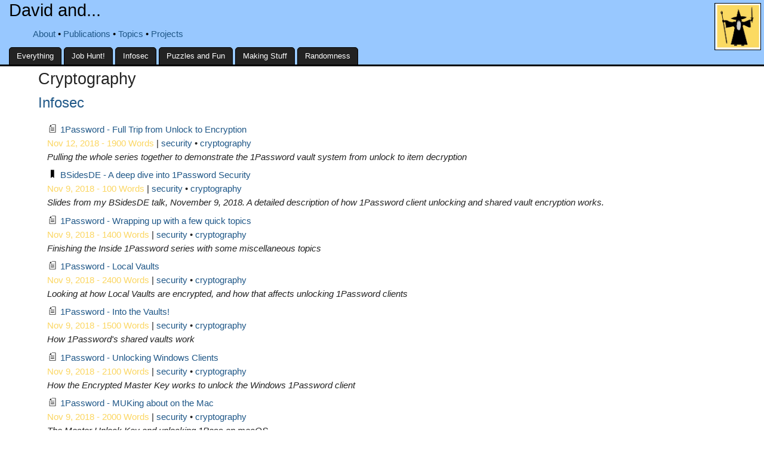

--- FILE ---
content_type: text/html; charset=utf-8
request_url: https://darthnull.org/tags/cryptography/
body_size: 5094
content:
<!DOCTYPE html>
<html lang="en-us">
  <head>
    <meta charset="utf-8">
    <meta name="viewport" content="width=device-width, initial-scale=1">
    <title>Cryptography | Darth Null</title>
    <link rel="stylesheet" href="/css/style.css" />
    <link rel="stylesheet" href="/css/new-style.css" />    
    <link rel="stylesheet" href="/css/fonts.css" />
    <link rel="canonical" href="https://darthnull.org/tags/cryptography/">

    <meta property="og:url" content="https://darthnull.org/tags/cryptography/">
  <meta property="og:site_name" content="Darth Null">
  <meta property="og:title" content="Cryptography">
  <meta property="og:locale" content="en_us">
  <meta property="og:type" content="website">


    <meta property="og:image" content="https://darthnull.org/">


<link rel="alternate" type="application/rss+xml" href="https://darthnull.org/tags/cryptography/index.xml" title="Darth Null">


    
  </head>

  <body>

  <div id="page-header">

    <div id="desktop-header">
      <img id="desktop-header-avatar" alt="@DarthNull avatar" src="/media/GandalfIcon2.jpg"/>
      <nav id="dev-menu">
        <ul>
          
        </ul>
      </nav>
      
        <div id="desktop-header-sitename">David and... </div>
        <div id="desktop-header-slogan"></div>
      

      <nav id="main-menu">
        <ul class="dotted-list">
          
            <li><a href="/about/" title="About me, the site, and its content">About</a>
</li>
          
            <li><a href="/publications/" title="Presentations, Papers, other data">Publications</a>
</li>
          
            <li><a href="/topics/" title="General topics and post types">Topics</a>
</li>
          
            <li><a href="/projects/" title="Longer-term special projects and interests">Projects</a>
</li>
           
        </ul>
      </nav>

      <nav id="tab-menu">
        
        
        
        <ul>
          

            
            
              
            

            
            

            <li><a  href="/">Everything</a></li>

          

            
            

            
            

            <li><a  href="/job-hunt/">Job Hunt!</a></li>

          

            
            
              
            

            
            

            <li><a  href="/security/">Infosec</a></li>

          

            
            
              
            

            
            

            <li><a  href="/fun/">Puzzles and Fun</a></li>

          

            
            
              
            

            
            

            <li><a  href="/building/">Making Stuff</a></li>

          

            
            
              
            

            
            

            <li><a  href="/misc/">Randomness</a></li>

          
        </ul>
      </nav>  

    </div>

    <div id="mobile-header">
      <a href="#" onclick="var e = document.getElementById('mobile-menu'); if (e.style.display == 'inline') { e.style.display = 'none'; } else { e.style.display = 'inline';} return false;"><img src="/img/hamburger.png" alt="menu button" id="mobile-hamburger"/></a>
      
        <div id="mobile-header-sitename">David and...</div>
      
      
        <div id="mobile-header-desc"></div>
        <div id="mobile-header-slogan"></div>
      
      <img id="mobile-header-avatar" alt="@DarthNull avatar" src="/media/GandalfIcon2.jpg"/>
    </div>

    <div id="mobile-menu" class="hidden">
      <div id="mobile-menu-sitename">DarthNull.org</div>
      <ul class="dotted-list">
        
          <li><a href="/about/" title="About me, the site, and its content">About</a>
</li>
        
          <li><a href="/publications/" title="Presentations, Papers, other data">Publications</a>
</li>
        
          <li><a href="/topics/" title="General topics and post types">Topics</a>
</li>
        
          <li><a href="/projects/" title="Longer-term special projects and interests">Projects</a>
</li>
         
      </ul>


    <div id="mobile-menu-tabs">Site Sections:</div>
      
      <ul class="dotted-list">
        

          
          
            
          

          
          

          <li><a  href="/">Everything</a></li>

        

          
          

          
          

          <li><a  href="/job-hunt/">Job Hunt!</a></li>

        

          
          
            
          

          
          

          <li><a  href="/security/">Infosec</a></li>

        

          
          
            
          

          
          

          <li><a  href="/fun/">Puzzles and Fun</a></li>

        

          
          
            
          

          
          

          <li><a  href="/building/">Making Stuff</a></li>

        

          
          
            
          

          
          

          <li><a  href="/misc/">Randomness</a></li>

        
      </ul>
    </div> 
</div>


      <article>
        <header>
          <h1 class="entry-title">
            Cryptography
          </h1>
        </header>




  
  
    
  
    

        
      

      
        <div class="title"><a id="security">Infosec</a></div>

        <ul class="simple-post-list">
          
            <li>

              <a href="https://darthnull.org//types/post"><img alt="post type icon" src="/img/post.png" class="type-icon"/></a>&nbsp;<a href="https://darthnull.org/1pass-roundtrip/">1Password - Full Trip from Unlock to Encryption</a>
                  <br/><span class="article-summary-meta">  Nov 12, 2018 - 1900 Words </span> |     <div class="taglist">
    	<ul class="dotted-list">
    	
     		<li><a href="https://darthnull.org//tags/security">security</a></li>
        
     		<li><a href="https://darthnull.org//tags/cryptography">cryptography</a></li>
         
     	</ul>
    </div>
<div class="article-summary-descr" style="padding-top: 0">Pulling the whole series together to demonstrate the 1Password vault system from unlock to item decryption</div>

            </li>
          
            <li>

              <a href="https://darthnull.org//types/reference"><img alt="post type icon" src="/img/reference.png" class="type-icon"/></a>&nbsp;<a href="https://darthnull.org/1pass-bsidesde/">BSidesDE - A deep dive into 1Password Security</a>
                  <br/><span class="article-summary-meta">  Nov 9, 2018 - 100 Words </span> |     <div class="taglist">
    	<ul class="dotted-list">
    	
     		<li><a href="https://darthnull.org//tags/security">security</a></li>
        
     		<li><a href="https://darthnull.org//tags/cryptography">cryptography</a></li>
         
     	</ul>
    </div>
<div class="article-summary-descr" style="padding-top: 0">Slides from my BSidesDE talk, November 9, 2018. A detailed description of how 1Password client unlocking and shared vault encryption works.</div>

            </li>
          
            <li>

              <a href="https://darthnull.org//types/post"><img alt="post type icon" src="/img/post.png" class="type-icon"/></a>&nbsp;<a href="https://darthnull.org/1pass-misc/">1Password - Wrapping up with a few quick topics</a>
                  <br/><span class="article-summary-meta">  Nov 9, 2018 - 1400 Words </span> |     <div class="taglist">
    	<ul class="dotted-list">
    	
     		<li><a href="https://darthnull.org//tags/security">security</a></li>
        
     		<li><a href="https://darthnull.org//tags/cryptography">cryptography</a></li>
         
     	</ul>
    </div>
<div class="article-summary-descr" style="padding-top: 0">Finishing the Inside 1Password series with some miscellaneous topics</div>

            </li>
          
            <li>

              <a href="https://darthnull.org//types/post"><img alt="post type icon" src="/img/post.png" class="type-icon"/></a>&nbsp;<a href="https://darthnull.org/1pass-local-vaults/">1Password - Local Vaults</a>
                  <br/><span class="article-summary-meta">  Nov 9, 2018 - 2400 Words </span> |     <div class="taglist">
    	<ul class="dotted-list">
    	
     		<li><a href="https://darthnull.org//tags/security">security</a></li>
        
     		<li><a href="https://darthnull.org//tags/cryptography">cryptography</a></li>
         
     	</ul>
    </div>
<div class="article-summary-descr" style="padding-top: 0">Looking at how Local Vaults are encrypted, and how that affects unlocking 1Password clients</div>

            </li>
          
            <li>

              <a href="https://darthnull.org//types/post"><img alt="post type icon" src="/img/post.png" class="type-icon"/></a>&nbsp;<a href="https://darthnull.org/1pass-vaults/">1Password - Into the Vaults!</a>
                  <br/><span class="article-summary-meta">  Nov 9, 2018 - 1500 Words </span> |     <div class="taglist">
    	<ul class="dotted-list">
    	
     		<li><a href="https://darthnull.org//tags/security">security</a></li>
        
     		<li><a href="https://darthnull.org//tags/cryptography">cryptography</a></li>
         
     	</ul>
    </div>
<div class="article-summary-descr" style="padding-top: 0">How 1Password&#39;s shared vaults work</div>

            </li>
          
            <li>

              <a href="https://darthnull.org//types/post"><img alt="post type icon" src="/img/post.png" class="type-icon"/></a>&nbsp;<a href="https://darthnull.org/1pass-emk/">1Password - Unlocking Windows Clients</a>
                  <br/><span class="article-summary-meta">  Nov 9, 2018 - 2100 Words </span> |     <div class="taglist">
    	<ul class="dotted-list">
    	
     		<li><a href="https://darthnull.org//tags/security">security</a></li>
        
     		<li><a href="https://darthnull.org//tags/cryptography">cryptography</a></li>
         
     	</ul>
    </div>
<div class="article-summary-descr" style="padding-top: 0">How the Encrypted Master Key works to unlock the Windows 1Password client</div>

            </li>
          
            <li>

              <a href="https://darthnull.org//types/post"><img alt="post type icon" src="/img/post.png" class="type-icon"/></a>&nbsp;<a href="https://darthnull.org/1pass-muking-about/">1Password - MUKing about on the Mac</a>
                  <br/><span class="article-summary-meta">  Nov 9, 2018 - 2000 Words </span> |     <div class="taglist">
    	<ul class="dotted-list">
    	
     		<li><a href="https://darthnull.org//tags/security">security</a></li>
        
     		<li><a href="https://darthnull.org//tags/cryptography">cryptography</a></li>
         
     	</ul>
    </div>
<div class="article-summary-descr" style="padding-top: 0">The Master Unlock Key and unlocking 1Pass on macOS</div>

            </li>
          
            <li>

              <a href="https://darthnull.org//types/post"><img alt="post type icon" src="/img/post.png" class="type-icon"/></a>&nbsp;<a href="https://darthnull.org/inside-1password/">How 1Password Works - Getting under the hood</a>
                  <br/><span class="article-summary-meta">  Nov 9, 2018 - 800 Words </span> |     <div class="taglist">
    	<ul class="dotted-list">
    	
     		<li><a href="https://darthnull.org//tags/security">security</a></li>
        
     		<li><a href="https://darthnull.org//tags/cryptography">cryptography</a></li>
         
     	</ul>
    </div>
<div class="article-summary-descr" style="padding-top: 0">Beginning of a deep dive into how 1password works</div>

            </li>
          
            <li>

              <a href="https://darthnull.org//types/post"><img alt="post type icon" src="/img/post.png" class="type-icon"/></a>&nbsp;<a href="https://darthnull.org/secure-enclave-ecies/">Encrypting for Apple&#39;s Secure Enclave</a>
                  <br/><span class="article-summary-meta">  May 31, 2018 - 2200 Words </span> |     <div class="taglist">
    	<ul class="dotted-list">
    	
     		<li><a href="https://darthnull.org//tags/cryptography">cryptography</a></li>
        
     		<li><a href="https://darthnull.org//tags/ios">ios</a></li>
        
     		<li><a href="https://darthnull.org//tags/macos">macos</a></li>
         
     	</ul>
    </div>
<div class="article-summary-descr" style="padding-top: 0">How to properly encrypt EICES-format messages to be decrypted by the iOS and macOS Secure Enclave system</div>

            </li>
          
            <li>

              <a href="https://darthnull.org//types/post"><img alt="post type icon" src="/img/post.png" class="type-icon"/></a>&nbsp;<a href="https://darthnull.org/sep-firmware-key/">iPhone Secure Enclave Firmware Key Found</a>
                  <br/><span class="article-summary-meta">  Aug 17, 2017 - 1700 Words </span> |     <div class="taglist">
    	<ul class="dotted-list">
    	
     		<li><a href="https://darthnull.org//tags/ios">ios</a></li>
        
     		<li><a href="https://darthnull.org//tags/cryptography">cryptography</a></li>
        
     		<li><a href="https://darthnull.org//tags/security">security</a></li>
         
     	</ul>
    </div>
<div class="article-summary-descr" style="padding-top: 0">The key to decrypt the firmware for the Secure Enclave Processor (SEP) on the iPhone 5S has been disclosed. It&#39;s actually potentially a good thing.</div>

            </li>
          
            <li>

              <a href="https://darthnull.org//types/reference"><img alt="post type icon" src="/img/reference.png" class="type-icon"/></a>&nbsp;<a href="https://darthnull.org/bsidesroc-ios/">BSidesROC - A (not so quick) Primer on iOS Encryption</a>
                  <br/><span class="article-summary-meta">  Apr 23, 2016 - 100 Words </span> |     <div class="taglist">
    	<ul class="dotted-list">
    	
     		<li><a href="https://darthnull.org//tags/security">security</a></li>
        
     		<li><a href="https://darthnull.org//tags/cryptography">cryptography</a></li>
        
     		<li><a href="https://darthnull.org//tags/ios">ios</a></li>
         
     	</ul>
    </div>
<div class="article-summary-descr" style="padding-top: 0">Slides from my BSidesROC talk, April 23, 2016. An overview of how iOS encryption works, with emphasis on passcoes and potential attacks.</div>

            </li>
          
            <li>

              <a href="https://darthnull.org//types/post"><img alt="post type icon" src="/img/post.png" class="type-icon"/></a>&nbsp;<a href="https://darthnull.org/apple-backdoor/">Put away the tin-foil: The Apple unlock case is complicated enough</a>
                  <br/><span class="article-summary-meta">  Feb 19, 2016 - 2100 Words </span> |     <div class="taglist">
    	<ul class="dotted-list">
    	
     		<li><a href="https://darthnull.org//tags/cryptography">cryptography</a></li>
        
     		<li><a href="https://darthnull.org//tags/ios">ios</a></li>
        
     		<li><a href="https://darthnull.org//tags/security">security</a></li>
         
     	</ul>
    </div>
<div class="article-summary-descr" style="padding-top: 0">A high-level summary of what we know, what we think we know, and what we know we don&#39;t know, as well as some words of caution.</div>

            </li>
          
            <li>

              <a href="https://darthnull.org//types/post"><img alt="post type icon" src="/img/post.png" class="type-icon"/></a>&nbsp;<a href="https://darthnull.org/tidas-auth/">Mobile App Authentication using TouchID and Tidas</a>
                  <br/><span class="article-summary-meta">  Feb 10, 2016 - 1000 Words </span> |     <div class="taglist">
    	<ul class="dotted-list">
    	
     		<li><a href="https://darthnull.org//tags/cryptography">cryptography</a></li>
        
     		<li><a href="https://darthnull.org//tags/ios">ios</a></li>
        
     		<li><a href="https://darthnull.org//tags/mobile">mobile</a></li>
        
     		<li><a href="https://darthnull.org//tags/security">security</a></li>
         
     	</ul>
    </div>
<div class="article-summary-descr" style="padding-top: 0">A first, rough look at a new mobile app authentication service from Trail of Bits</div>

            </li>
          
            <li>

              <a href="https://darthnull.org//types/post"><img alt="post type icon" src="/img/post.png" class="type-icon"/></a>&nbsp;<a href="https://darthnull.org/blind-hash/">Salt as a Service: Interesting approach to hashing passwords</a>
                  <br/><span class="article-summary-meta">  Apr 21, 2015 - 1100 Words </span> |     <div class="taglist">
    	<ul class="dotted-list">
    	
     		<li><a href="https://darthnull.org//tags/cryptography">cryptography</a></li>
        
     		<li><a href="https://darthnull.org//tags/passwords">passwords</a></li>
        
     		<li><a href="https://darthnull.org//tags/security">security</a></li>
         
     	</ul>
    </div>
<div class="article-summary-descr" style="padding-top: 0">A new service called Blind Hashing, that incorporates salts taken from petabyte-sized cloud databases, hopes to make password cracking obsolete.</div>

            </li>
          
            <li>

              <a href="https://darthnull.org//types/reference"><img alt="post type icon" src="/img/reference.png" class="type-icon"/></a>&nbsp;<a href="https://darthnull.org/rainbow-crypt-paper/">Nails in the Crypt - White Paper</a>
                  <br/><span class="article-summary-meta">  Mar 6, 2015 - 100 Words </span> |     <div class="taglist">
    	<ul class="dotted-list">
    	
     		<li><a href="https://darthnull.org//tags/cryptography">cryptography</a></li>
        
     		<li><a href="https://darthnull.org//tags/security">security</a></li>
         
     	</ul>
    </div>
<div class="article-summary-descr" style="padding-top: 0">Nails in the Crypt - White Paper</div>

            </li>
          
            <li>

              <a href="https://darthnull.org//types/reference"><img alt="post type icon" src="/img/reference.png" class="type-icon"/></a>&nbsp;<a href="https://darthnull.org/nova-ios-slides/">NoVA Hackers - iOS Cryptography Slides</a>
                  <br/><span class="article-summary-meta">  Oct 14, 2014 - 700 Words </span> |     <div class="taglist">
    	<ul class="dotted-list">
    	
     		<li><a href="https://darthnull.org//tags/ios">ios</a></li>
        
     		<li><a href="https://darthnull.org//tags/security">security</a></li>
        
     		<li><a href="https://darthnull.org//tags/cryptography">cryptography</a></li>
         
     	</ul>
    </div>
<div class="article-summary-descr" style="padding-top: 0">Slides from a quick NoVA Hackers talk I pulled together based on recent blog posts about Apple iOS encryption and privacy changes.</div>

            </li>
          
            <li>

              <a href="https://darthnull.org//types/post"><img alt="post type icon" src="/img/post.png" class="type-icon"/></a>&nbsp;<a href="https://darthnull.org/ios-encryption/">A (not so) quick primer on iOS encryption</a>
                  <br/><span class="article-summary-meta">  Oct 6, 2014 - 3900 Words </span> |     <div class="taglist">
    	<ul class="dotted-list">
    	
     		<li><a href="https://darthnull.org//tags/cryptography">cryptography</a></li>
        
     		<li><a href="https://darthnull.org//tags/ios">ios</a></li>
        
     		<li><a href="https://darthnull.org//tags/security">security</a></li>
         
     	</ul>
    </div>
<div class="article-summary-descr" style="padding-top: 0">Making sense of how iOS encryption works, especially what&#39;s changed in iOS 8 and how Apple made it harder for law enforcement, can be difficult. I&#39;ll try to help.</div>

            </li>
          
            <li>

              <a href="https://darthnull.org//types/crosspost"><img alt="post type icon" src="/img/crosspost.png" class="type-icon"/></a>&nbsp;<a href="https://darthnull.org/atv-rsa-sigs/">More Fun with Apple TV Hacking (and Manual RSA Signature Validation)</a>
                  <br/><span class="article-summary-meta">  Feb 21, 2014 - 1800 Words </span> |     <div class="taglist">
    	<ul class="dotted-list">
    	
     		<li><a href="https://darthnull.org//tags/cryptography">cryptography</a></li>
        
     		<li><a href="https://darthnull.org//tags/ios">ios</a></li>
        
     		<li><a href="https://darthnull.org//tags/pki">pki</a></li>
        
     		<li><a href="https://darthnull.org//tags/reverse-engineering">reverse-engineering</a></li>
        
     		<li><a href="https://darthnull.org//tags/appletv">appletv</a></li>
         
     	</ul>
    </div>
<div class="article-summary-descr" style="padding-top: 0"></div>

            </li>
          
            <li>

              <a href="https://darthnull.org//types/post"><img alt="post type icon" src="/img/post.png" class="type-icon"/></a>&nbsp;<a href="https://darthnull.org/apple-forensics-law-enforcement-and-fud/">Apple, Forensics, Law Enforcement, and FUD</a>
                  <br/><span class="article-summary-meta">  May 13, 2013 - 1400 Words </span> |     <div class="taglist">
    	<ul class="dotted-list">
    	
     		<li><a href="https://darthnull.org//tags/cryptography">cryptography</a></li>
        
     		<li><a href="https://darthnull.org//tags/ios">ios</a></li>
        
     		<li><a href="https://darthnull.org//tags/blabbering">blabbering</a></li>
        
     		<li><a href="https://darthnull.org//tags/security">security</a></li>
         
     	</ul>
    </div>
<div class="article-summary-descr" style="padding-top: 0"></div>

            </li>
          
            <li>

              <a href="https://darthnull.org//types/crosspost"><img alt="post type icon" src="/img/crosspost.png" class="type-icon"/></a>&nbsp;<a href="https://darthnull.org/shmoocon-blurb/">Getting ready for ShmooCon</a>
                  <br/><span class="article-summary-meta">  Feb 12, 2013 - 300 Words </span> |     <div class="taglist">
    	<ul class="dotted-list">
    	
     		<li><a href="https://darthnull.org//tags/conferences">conferences</a></li>
        
     		<li><a href="https://darthnull.org//tags/cryptography">cryptography</a></li>
        
     		<li><a href="https://darthnull.org//tags/tools">tools</a></li>
         
     	</ul>
    </div>
<div class="article-summary-descr" style="padding-top: 0"></div>

            </li>
          
            <li>

              <a href="https://darthnull.org//types/crosspost"><img alt="post type icon" src="/img/crosspost.png" class="type-icon"/></a>&nbsp;<a href="https://darthnull.org/apple-unsalted-hashes/">Apple Using Unsalted Hashes Too?</a>
                  <br/><span class="article-summary-meta">  Jun 7, 2012 - 600 Words </span> |     <div class="taglist">
    	<ul class="dotted-list">
    	
     		<li><a href="https://darthnull.org//tags/cryptography">cryptography</a></li>
        
     		<li><a href="https://darthnull.org//tags/ios">ios</a></li>
        
     		<li><a href="https://darthnull.org//tags/passwords">passwords</a></li>
         
     	</ul>
    </div>
<div class="article-summary-descr" style="padding-top: 0"></div>

            </li>
          
            <li>

              <a href="https://darthnull.org//types/post"><img alt="post type icon" src="/img/post.png" class="type-icon"/></a>&nbsp;<a href="https://darthnull.org/verifying-a-detatched-smime-signature-in-python/">Verifying a Detached S/MIME Signature in Python</a>
                  <br/><span class="article-summary-meta">  Feb 21, 2012 - 600 Words </span> |     <div class="taglist">
    	<ul class="dotted-list">
    	
     		<li><a href="https://darthnull.org//tags/cryptography">cryptography</a></li>
        
     		<li><a href="https://darthnull.org//tags/pki">pki</a></li>
         
     	</ul>
    </div>
<div class="article-summary-descr" style="padding-top: 0"></div>

            </li>
          
            <li>

              <a href="https://darthnull.org//types/crosspost"><img alt="post type icon" src="/img/crosspost.png" class="type-icon"/></a>&nbsp;<a href="https://darthnull.org/theoretical-securid-attack/">Quantifying the Unknown: Measuring a Theoretical SecurID Attack</a>
                  <br/><span class="article-summary-meta">  Mar 22, 2011 - 1700 Words </span> |     <div class="taglist">
    	<ul class="dotted-list">
    	
     		<li><a href="https://darthnull.org//tags/cryptography">cryptography</a></li>
        
     		<li><a href="https://darthnull.org//tags/passwords">passwords</a></li>
        
     		<li><a href="https://darthnull.org//tags/risk">risk</a></li>
         
     	</ul>
    </div>
<div class="article-summary-descr" style="padding-top: 0"></div>

            </li>
          
            <li>

              <a href="https://darthnull.org//types/crosspost"><img alt="post type icon" src="/img/crosspost.png" class="type-icon"/></a>&nbsp;<a href="https://darthnull.org/securid-compromise-risk/">The RSA/SecurID Compromise: What is my risk?</a>
                  <br/><span class="article-summary-meta">  Mar 18, 2011 - 900 Words </span> |     <div class="taglist">
    	<ul class="dotted-list">
    	
     		<li><a href="https://darthnull.org//tags/cryptography">cryptography</a></li>
        
     		<li><a href="https://darthnull.org//tags/risk">risk</a></li>
         
     	</ul>
    </div>
<div class="article-summary-descr" style="padding-top: 0"></div>

            </li>
          
            <li>

              <a href="https://darthnull.org//types/post"><img alt="post type icon" src="/img/post.png" class="type-icon"/></a>&nbsp;<a href="https://darthnull.org/nails-in-the-crypt/">Nails in the Crypt</a>
                  <br/><span class="article-summary-meta">  Dec 22, 2010 - 800 Words </span> |     <div class="taglist">
    	<ul class="dotted-list">
    	
     		<li><a href="https://darthnull.org//tags/crazy-ideas">crazy-ideas</a></li>
        
     		<li><a href="https://darthnull.org//tags/cryptography">cryptography</a></li>
         
     	</ul>
    </div>
<div class="article-summary-descr" style="padding-top: 0"></div>

            </li>
          
            <li>

              <a href="https://darthnull.org//types/crosspost"><img alt="post type icon" src="/img/crosspost.png" class="type-icon"/></a>&nbsp;<a href="https://darthnull.org/crypt3-rainbow-tables/">Rainbow Tables for Unix DES Crypt(3) Hashes</a>
                  <br/><span class="article-summary-meta">  Dec 20, 2010 - 600 Words </span> |     <div class="taglist">
    	<ul class="dotted-list">
    	
     		<li><a href="https://darthnull.org//tags/cryptography">cryptography</a></li>
        
     		<li><a href="https://darthnull.org//tags/passwords">passwords</a></li>
        
     		<li><a href="https://darthnull.org//tags/tools">tools</a></li>
         
     	</ul>
    </div>
<div class="article-summary-descr" style="padding-top: 0"></div>

            </li>
          
        </ul>
      
    
  
    

        
      

      
        <div class="title"><a id="fun">Puzzles and Fun</a></div>

        <ul class="simple-post-list">
          
            <li>

              <a href="https://darthnull.org//types/post"><img alt="post type icon" src="/img/post.png" class="type-icon"/></a>&nbsp;<a href="https://darthnull.org/shmoocon-2017-solutions/">ShmooCon 2017 Badge (and more) Contest - Solutions </a>
                  <br/><span class="article-summary-meta">  Jan 20, 2017 - 8500 Words </span> |     <div class="taglist">
    	<ul class="dotted-list">
    	
     		<li><a href="https://darthnull.org//tags/puzzles">puzzles</a></li>
        
     		<li><a href="https://darthnull.org//tags/cryptography">cryptography</a></li>
         
     	</ul>
    </div>
<div class="article-summary-descr" style="padding-top: 0">ShmooCon 13 Badge contest, scoring, solutions to the puzzles.</div>

            </li>
          
            <li>

              <a href="https://darthnull.org//types/post"><img alt="post type icon" src="/img/post.png" class="type-icon"/></a>&nbsp;<a href="https://darthnull.org/poem-codes/">Poem Codes - WWII Crypto Techniques</a>
                  <br/><span class="article-summary-meta">  Mar 27, 2016 - 2700 Words </span> |     <div class="taglist">
    	<ul class="dotted-list">
    	
     		<li><a href="https://darthnull.org//tags/cryptography">cryptography</a></li>
         
     	</ul>
    </div>
<div class="article-summary-descr" style="padding-top: 0">A rough introduction to how poem codes work and how they may have been used in practice by SOE agents in WWII.</div>

            </li>
          
            <li>

              <a href="https://darthnull.org//types/crosspost"><img alt="post type icon" src="/img/crosspost.png" class="type-icon"/></a>&nbsp;<a href="https://darthnull.org/good-fun-bad-crypto/">Good fun with bad crypto</a>
                  <br/><span class="article-summary-meta">  Jan 15, 2014 - 1300 Words </span> |     <div class="taglist">
    	<ul class="dotted-list">
    	
     		<li><a href="https://darthnull.org//tags/cryptography">cryptography</a></li>
        
     		<li><a href="https://darthnull.org//tags/passwords">passwords</a></li>
        
     		<li><a href="https://darthnull.org//tags/reverse-engineering">reverse-engineering</a></li>
         
     	</ul>
    </div>
<div class="article-summary-descr" style="padding-top: 0"></div>

            </li>
          
            <li>

              <a href="https://darthnull.org//types/post"><img alt="post type icon" src="/img/post.png" class="type-icon"/></a>&nbsp;<a href="https://darthnull.org/dbir-cover-challenge-2013/">DBIR Cover Challenge 2013</a>
                  <br/><span class="article-summary-meta">  Apr 29, 2013 - 2400 Words </span> |     <div class="taglist">
    	<ul class="dotted-list">
    	
     		<li><a href="https://darthnull.org//tags/cryptography">cryptography</a></li>
        
     		<li><a href="https://darthnull.org//tags/puzzles">puzzles</a></li>
         
     	</ul>
    </div>
<div class="article-summary-descr" style="padding-top: 0"></div>

            </li>
          
            <li>

              <a href="https://darthnull.org//types/crosspost"><img alt="post type icon" src="/img/crosspost.png" class="type-icon"/></a>&nbsp;<a href="https://darthnull.org/2012-decode-this-blurb/">Winning the Decode This! puzzle at Black Hat</a>
                  <br/><span class="article-summary-meta">  Aug 17, 2012 - 300 Words </span> |     <div class="taglist">
    	<ul class="dotted-list">
    	
     		<li><a href="https://darthnull.org//tags/cryptography">cryptography</a></li>
        
     		<li><a href="https://darthnull.org//tags/puzzles">puzzles</a></li>
         
     	</ul>
    </div>
<div class="article-summary-descr" style="padding-top: 0"></div>

            </li>
          
            <li>

              <a href="https://darthnull.org//types/post"><img alt="post type icon" src="/img/post.png" class="type-icon"/></a>&nbsp;<a href="https://darthnull.org/decode-this-2012/">Fidelis Security Systems&#39; Decode This 2012</a>
                  <br/><span class="article-summary-meta">  Aug 17, 2012 - 1200 Words </span> |     <div class="taglist">
    	<ul class="dotted-list">
    	
     		<li><a href="https://darthnull.org//tags/cryptography">cryptography</a></li>
        
     		<li><a href="https://darthnull.org//tags/puzzles">puzzles</a></li>
         
     	</ul>
    </div>
<div class="article-summary-descr" style="padding-top: 0"></div>

            </li>
          
            <li>

              <a href="https://darthnull.org//types/crosspost"><img alt="post type icon" src="/img/crosspost.png" class="type-icon"/></a>&nbsp;<a href="https://darthnull.org/2012-dbir-blurb/">Verizon 2012 DBIR Challenge</a>
                  <br/><span class="article-summary-meta">  Mar 28, 2012 - 400 Words </span> |     <div class="taglist">
    	<ul class="dotted-list">
    	
     		<li><a href="https://darthnull.org//tags/cryptography">cryptography</a></li>
        
     		<li><a href="https://darthnull.org//tags/puzzles">puzzles</a></li>
         
     	</ul>
    </div>
<div class="article-summary-descr" style="padding-top: 0"></div>

            </li>
          
            <li>

              <a href="https://darthnull.org//types/post"><img alt="post type icon" src="/img/post.png" class="type-icon"/></a>&nbsp;<a href="https://darthnull.org/2012-verizon-dbir-cover-challenge/">2012 Verizon DBIR Cover Challenge</a>
                  <br/><span class="article-summary-meta">  Mar 28, 2012 - 3700 Words </span> |     <div class="taglist">
    	<ul class="dotted-list">
    	
     		<li><a href="https://darthnull.org//tags/cryptography">cryptography</a></li>
        
     		<li><a href="https://darthnull.org//tags/puzzles">puzzles</a></li>
         
     	</ul>
    </div>
<div class="article-summary-descr" style="padding-top: 0"></div>

            </li>
          
            <li>

              <a href="https://darthnull.org//types/post"><img alt="post type icon" src="/img/post.png" class="type-icon"/></a>&nbsp;<a href="https://darthnull.org/bsides-phoenix-2012-badge-puzzle/">BSides Phoenix 2012 Badge Puzzle</a>
                  <br/><span class="article-summary-meta">  Feb 19, 2012 - 1500 Words </span> |     <div class="taglist">
    	<ul class="dotted-list">
    	
     		<li><a href="https://darthnull.org//tags/cryptography">cryptography</a></li>
        
     		<li><a href="https://darthnull.org//tags/puzzles">puzzles</a></li>
         
     	</ul>
    </div>
<div class="article-summary-descr" style="padding-top: 0"></div>

            </li>
          
            <li>

              <a href="https://darthnull.org//types/post"><img alt="post type icon" src="/img/post.png" class="type-icon"/></a>&nbsp;<a href="https://darthnull.org/shmoocon-2008-badge-puzzle/">ShmooCon 2008 Badge Puzzle</a>
                  <br/><span class="article-summary-meta">  Feb 4, 2012 - 1900 Words </span> |     <div class="taglist">
    	<ul class="dotted-list">
    	
     		<li><a href="https://darthnull.org//tags/cryptography">cryptography</a></li>
        
     		<li><a href="https://darthnull.org//tags/puzzles">puzzles</a></li>
         
     	</ul>
    </div>
<div class="article-summary-descr" style="padding-top: 0"></div>

            </li>
          
            <li>

              <a href="https://darthnull.org//types/post"><img alt="post type icon" src="/img/post.png" class="type-icon"/></a>&nbsp;<a href="https://darthnull.org/shmoocon-2012-badge-puzzle/">ShmooCon 2012 Badge Puzzle</a>
                  <br/><span class="article-summary-meta">  Feb 3, 2012 - 1800 Words </span> |     <div class="taglist">
    	<ul class="dotted-list">
    	
     		<li><a href="https://darthnull.org//tags/cryptography">cryptography</a></li>
        
     		<li><a href="https://darthnull.org//tags/puzzles">puzzles</a></li>
         
     	</ul>
    </div>
<div class="article-summary-descr" style="padding-top: 0"></div>

            </li>
          
            <li>

              <a href="https://darthnull.org//types/post"><img alt="post type icon" src="/img/post.png" class="type-icon"/></a>&nbsp;<a href="https://darthnull.org/bh11-fidelis-puzzle/">How to Lose $1000 in Vegas Without Even Gambling</a>
                  <br/><span class="article-summary-meta">  Aug 30, 2011 - 1900 Words </span> |     <div class="taglist">
    	<ul class="dotted-list">
    	
     		<li><a href="https://darthnull.org//tags/cryptography">cryptography</a></li>
        
     		<li><a href="https://darthnull.org//tags/puzzles">puzzles</a></li>
         
     	</ul>
    </div>
<div class="article-summary-descr" style="padding-top: 0"></div>

            </li>
          
            <li>

              <a href="https://darthnull.org//types/post"><img alt="post type icon" src="/img/post.png" class="type-icon"/></a>&nbsp;<a href="https://darthnull.org/def-con-16-punch-card-puzzle/">DEF CON 16 Punch Card Puzzle</a>
                  <br/><span class="article-summary-meta">  Jul 27, 2011 - 1400 Words </span> |     <div class="taglist">
    	<ul class="dotted-list">
    	
     		<li><a href="https://darthnull.org//tags/cryptography">cryptography</a></li>
        
     		<li><a href="https://darthnull.org//tags/puzzles">puzzles</a></li>
         
     	</ul>
    </div>
<div class="article-summary-descr" style="padding-top: 0"></div>

            </li>
          
            <li>

              <a href="https://darthnull.org//types/post"><img alt="post type icon" src="/img/post.png" class="type-icon"/></a>&nbsp;<a href="https://darthnull.org/carolinacon-flag-puzzle/">CarolinaCon Flag Puzzle</a>
                  <br/><span class="article-summary-meta">  May 8, 2011 - 1800 Words </span> |     <div class="taglist">
    	<ul class="dotted-list">
    	
     		<li><a href="https://darthnull.org//tags/cryptography">cryptography</a></li>
        
     		<li><a href="https://darthnull.org//tags/puzzles">puzzles</a></li>
         
     	</ul>
    </div>
<div class="article-summary-descr" style="padding-top: 0"></div>

            </li>
          
            <li>

              <a href="https://darthnull.org//types/post"><img alt="post type icon" src="/img/post.png" class="type-icon"/></a>&nbsp;<a href="https://darthnull.org/2009-dbir-puzzle/">The 2009 Verizon Data Breach Investigation Report</a>
                  <br/><span class="article-summary-meta">  Apr 12, 2011 - 1500 Words </span> |     <div class="taglist">
    	<ul class="dotted-list">
    	
     		<li><a href="https://darthnull.org//tags/cryptography">cryptography</a></li>
        
     		<li><a href="https://darthnull.org//tags/puzzles">puzzles</a></li>
         
     	</ul>
    </div>
<div class="article-summary-descr" style="padding-top: 0"></div>

            </li>
          
            <li>

              <a href="https://darthnull.org//types/post"><img alt="post type icon" src="/img/post.png" class="type-icon"/></a>&nbsp;<a href="https://darthnull.org/shmoocon-2011-badge-contest/">ShmooCon 2011 Badge Contest</a>
                  <br/><span class="article-summary-meta">  Feb 9, 2011 - 4400 Words </span> |     <div class="taglist">
    	<ul class="dotted-list">
    	
     		<li><a href="https://darthnull.org//tags/cryptography">cryptography</a></li>
        
     		<li><a href="https://darthnull.org//tags/puzzles">puzzles</a></li>
         
     	</ul>
    </div>
<div class="article-summary-descr" style="padding-top: 0"></div>

            </li>
          
            <li>

              <a href="https://darthnull.org//types/post"><img alt="post type icon" src="/img/post.png" class="type-icon"/></a>&nbsp;<a href="https://darthnull.org/civil-war-code/">Breaking a 147-Year-Old Message</a>
                  <br/><span class="article-summary-meta">  Dec 30, 2010 - 4000 Words </span> |     <div class="taglist">
    	<ul class="dotted-list">
    	
     		<li><a href="https://darthnull.org//tags/cryptography">cryptography</a></li>
         
     	</ul>
    </div>
<div class="article-summary-descr" style="padding-top: 0"></div>

            </li>
          
            <li>

              <a href="https://darthnull.org//types/crosspost"><img alt="post type icon" src="/img/crosspost.png" class="type-icon"/></a>&nbsp;<a href="https://darthnull.org/civil-war-blurb/">Civil War Ciphers Fall!</a>
                  <br/><span class="article-summary-meta">  Dec 30, 2010 - 900 Words </span> |     <div class="taglist">
    	<ul class="dotted-list">
    	
     		<li><a href="https://darthnull.org//tags/cryptography">cryptography</a></li>
         
     	</ul>
    </div>
<div class="article-summary-descr" style="padding-top: 0"></div>

            </li>
          
            <li>

              <a href="https://darthnull.org//types/post"><img alt="post type icon" src="/img/post.png" class="type-icon"/></a>&nbsp;<a href="https://darthnull.org/toorcon12/">ToorCon 12 Badge Puzzle</a>
                  <br/><span class="article-summary-meta">  Dec 6, 2010 - 4500 Words </span> |     <div class="taglist">
    	<ul class="dotted-list">
    	
     		<li><a href="https://darthnull.org//tags/cryptography">cryptography</a></li>
        
     		<li><a href="https://darthnull.org//tags/puzzles">puzzles</a></li>
         
     	</ul>
    </div>
<div class="article-summary-descr" style="padding-top: 0"></div>

            </li>
          
            <li>

              <a href="https://darthnull.org//types/post"><img alt="post type icon" src="/img/post.png" class="type-icon"/></a>&nbsp;<a href="https://darthnull.org/thotcon0x2/">THOTCON Pre-Sale Code Puzzle</a>
                  <br/><span class="article-summary-meta">  Nov 22, 2010 - 2700 Words </span> |     <div class="taglist">
    	<ul class="dotted-list">
    	
     		<li><a href="https://darthnull.org//tags/cryptography">cryptography</a></li>
        
     		<li><a href="https://darthnull.org//tags/puzzles">puzzles</a></li>
         
     	</ul>
    </div>
<div class="article-summary-descr" style="padding-top: 0"></div>

            </li>
          
            <li>

              <a href="https://darthnull.org//types/post"><img alt="post type icon" src="/img/post.png" class="type-icon"/></a>&nbsp;<a href="https://darthnull.org/def-con-18-crypto-challenge/">DEF CON 18 Crypto Challenge</a>
                  <br/><span class="article-summary-meta">  Sep 2, 2010 - 3700 Words </span> |     <div class="taglist">
    	<ul class="dotted-list">
    	
     		<li><a href="https://darthnull.org//tags/cryptography">cryptography</a></li>
        
     		<li><a href="https://darthnull.org//tags/puzzles">puzzles</a></li>
         
     	</ul>
    </div>
<div class="article-summary-descr" style="padding-top: 0"></div>

            </li>
          
            <li>

              <a href="https://darthnull.org//types/post"><img alt="post type icon" src="/img/post.png" class="type-icon"/></a>&nbsp;<a href="https://darthnull.org/shmoocon-2010-badge-contest/">ShmooCon 2010 Badge Contest</a>
                  <br/><span class="article-summary-meta">  Aug 29, 2010 - 2500 Words </span> |     <div class="taglist">
    	<ul class="dotted-list">
    	
     		<li><a href="https://darthnull.org//tags/cryptography">cryptography</a></li>
        
     		<li><a href="https://darthnull.org//tags/puzzles">puzzles</a></li>
         
     	</ul>
    </div>
<div class="article-summary-descr" style="padding-top: 0"></div>

            </li>
          
            <li>

              <a href="https://darthnull.org//types/post"><img alt="post type icon" src="/img/post.png" class="type-icon"/></a>&nbsp;<a href="https://darthnull.org/quahogcon-flag-puzzle/">QuahogCon Flag Puzzle</a>
                  <br/><span class="article-summary-meta">  May 20, 2010 - 1900 Words </span> |     <div class="taglist">
    	<ul class="dotted-list">
    	
     		<li><a href="https://darthnull.org//tags/cryptography">cryptography</a></li>
        
     		<li><a href="https://darthnull.org//tags/puzzles">puzzles</a></li>
         
     	</ul>
    </div>
<div class="article-summary-descr" style="padding-top: 0"></div>

            </li>
          
            <li>

              <a href="https://darthnull.org//types/post"><img alt="post type icon" src="/img/post.png" class="type-icon"/></a>&nbsp;<a href="https://darthnull.org/thotcon-0x1-puzzle/">THOTCON 0x1 Puzzle</a>
                  <br/><span class="article-summary-meta">  May 11, 2010 - 2900 Words </span> |     <div class="taglist">
    	<ul class="dotted-list">
    	
     		<li><a href="https://darthnull.org//tags/cryptography">cryptography</a></li>
        
     		<li><a href="https://darthnull.org//tags/puzzles">puzzles</a></li>
         
     	</ul>
    </div>
<div class="article-summary-descr" style="padding-top: 0"></div>

            </li>
          
            <li>

              <a href="https://darthnull.org//types/post"><img alt="post type icon" src="/img/post.png" class="type-icon"/></a>&nbsp;<a href="https://darthnull.org/shmoocon-2009-badge-contest/">ShmooCon 2009 Badge Contest</a>
                  <br/><span class="article-summary-meta">  Apr 27, 2010 - 2000 Words </span> |     <div class="taglist">
    	<ul class="dotted-list">
    	
     		<li><a href="https://darthnull.org//tags/cryptography">cryptography</a></li>
        
     		<li><a href="https://darthnull.org//tags/puzzles">puzzles</a></li>
         
     	</ul>
    </div>
<div class="article-summary-descr" style="padding-top: 0"></div>

            </li>
          
        </ul>
      
    
  
    

        
      

      
        <div class="title"><a id="building">Making Stuff</a></div>

        <ul class="simple-post-list">
          
            <li>

              <a href="https://darthnull.org//types/post"><img alt="post type icon" src="/img/post.png" class="type-icon"/></a>&nbsp;<a href="https://darthnull.org/google-auth-tunnelblick/">Making Tunnelblick &#43; Google Authenticator Easier to Use</a>
                  <br/><span class="article-summary-meta">  May 30, 2014 - 1100 Words </span> |     <div class="taglist">
    	<ul class="dotted-list">
    	
     		<li><a href="https://darthnull.org//tags/code">code</a></li>
        
     		<li><a href="https://darthnull.org//tags/cryptography">cryptography</a></li>
         
     	</ul>
    </div>
<div class="article-summary-descr" style="padding-top: 0">VPNs which require 2-Factor Google Authenticator codes are a pain to start up in Tunnelblick on OS X. Here&#39;s a script to make it easier.</div>

            </li>
          
        </ul>
      
    
  
    

        
      

      
    
  

</article>
  <footer id="page-footer">
  

  
  <hr/>
  <div id="page-footer-content">
  Content © David Schuetz. All rights reserved. Powered by <a href="https://gohugo.io">Hugo</a>
  
  </div>
  <div id="page-footer-links">
        
      <ul class="plain-horiz-list">
        
            <li><a href="https://darthnull.org//tags/index.xml"><img alt="rss" src="/img/rss.png" style="height: 30px;" /></a></li>
        

        <li><a rel="me" href="https://infosec.exchange/@darthnull"><img alt="mastodon" src="/img/mastodon.png" style="height: 30px;" /></a></li>
        <li><a href="https://www.linkedin.com/in/davidschuetz/"><img alt="linkedin" src="/img/linkedin.png" style="height: 30px;" /></a></li>
        <li><a href="https://github.com/dschuetz"><img alt="github" src="/img/github.png" style="height: 30px;"/></a></li>
        <li><a href="https://keybase.io/darthnull"><img alt="keybase" src="/img/lock.png" style="height: 30px;" /></a></li>

      </ul>

  </div>
  </footer>
  </body>
</html>







--- FILE ---
content_type: text/css; charset=utf-8
request_url: https://darthnull.org/css/style.css
body_size: 1594
content:
@import "/css/syntax.css";  /* Is anything using this? Looks like a code syntax plugin */


/* Layout - placement, size, etc. */


/* DJS stuff */

/* Don't see this used anywhere 

.borderedtable td {
    border: 1pt solid black;
}

.borderedtable table {
    margin: auto;
    border: 1pt solid black;
} */



/**
 * wikitable class for skinning normal tables
 * keep in sync with commonPrint.css
 */
/* no longer used -- just using markdown tables. 

table.wikitable {
margin: 1em 1em 1em 0;
background-color: #f9f9f9;
border: 1px #aaa solid;
border-collapse: collapse;
color: black;
margin: auto;
}
table.wikitable > tr > th,
table.wikitable > tr > td,
table.wikitable > * > tr > th,
table.wikitable > * > tr > td {
border: 1px #aaa solid;
padding: 0.2em;
}
table.wikitable > tr > th,
table.wikitable > * > tr > th {
background-color: #f2f2f2;
text-align: center;
}
table.wikitable > caption {
font-weight: bold;
} */

/* repeat the above table defs as default, to
   automatically apply to default markdown-generated tables */

table {
margin: 1em 1em 1em 0;
/*background-color: #f9f9f9; */
/*color: black; */
border: 1px #aaa solid;
border-collapse: collapse;
margin: auto;
max-width: 75%;
}
table > tr > th,
table > tr > td,
table > * > tr > th,
table > * > tr > td {
border: 1px #aaa solid;
padding: 0.2em;
}
table > tr > th,
table > * > tr > th {
/*background-color: #f2f2f2;*/
text-align: center;
}
table > caption {
font-weight: bold;
}


/* DELETE - now in fonts 
i, em {
    font-weight: 300;
    font-style: italic;
}

table {
    font-weight: 400;
}

b, strong {
    font-weight: 600;
}

a, a:active, a:visited {
    color: #205888;
} 

h1, h2, h3, h4, h5, h6 {
    font-weight: 400;
}
h1 {
    font-size: 20pt;
}

h2 {
    font-size: 18pt;
}

h3 {
    font-size: 16pt;
    font-weight: 800;
} */


.printonly { display: none; }



/* Posts */

article {
    display: block;
    line-height: 1.6;
    margin-top: 0;
}

/*    article header { color: #888; } */
    article header p { margin: 0; }
    article header .type-icon { margin: 0; float: left; padding-top: 5px; margin-right: 5px;}
    article header a { text-decoration: none; }

/* Link posts */

/*article.link header h2 { font-size: 1.25em; }*/

/*article.link header h2 a,
article.link header h2 a:active,
article.link header h2 a:visited { 
    color: #205888;
    text-decoration: underline; 
}*/

/* Block layout */


footer {
    margin: 2em 0;
    font-size: 13px;
}

    footer p { margin: 0.5em; }

#homepage {
    position: relative;
    display: block;
    width: 95%;
    margin: 0 auto;
}



.article-summary .title {
    clear: both;
}

/*h1, h2, h3, h4 {
    clear: both;
}*/

/* Post title */
h2 {
    font-weight: normal;
    font-size: 1.5em;
    margin-bottom: 0;
    line-height: 1.25;
}

h2 a,
h2 a:active,
h2 a:visited {
    color: #000;
    text-decoration: none;
}

/* In posts */

h3 {
    font-size: 1em;
}

.fin {
    text-align: center;
    font-size: 1.5em;
    color: #f4f4f4;
    margin-top: 1em;
}

.linkarrow {
    color: #aaa;
}


img, figure { 
    display: block;
    max-width: 100%; 
    border: 1pt solid black;
    margin-left: auto;
    margin-right: auto;
}

img.type-icon {
    height: 14px;
    border: none;
    display: inline;
    padding-right: 0px;
}



img.type-bullet {
    height: 14px; 
    border: none;
    float: left;
    padding-right: 10px;
    padding-top: 5px;
    display: block;
    margin-left: 0;
    margin-right: 0;
}


figure {
    padding: 5px; 
    border: 1px solid #eee; 
    margin: 2em auto; 
    background-color: #f4f4f4; 
}
    figure.right { float: right; margin-left: 2em; margin-right: 0; margin-top: 0; max-width: 50%; }
figure img { border: 1px solid #ccc; }
figcaption { text-align: center; font-size: 0.85em; color: #555; }

li {
    margin: .5em 0;
}

.center {
    text-align: center;
}

.center-narrow {
    text-align: center;
    margin-left: 20%;
    margin-right: 20%;
}

sup, sub {
    padding: 0 0.2em;
    height: 0;
    line-height: 1;
    vertical-align: baseline;
/*    _vertical-align: bottom; */ /* w3c validator flags as unknown vendor extension */
    position: relative;
}
sup { bottom: 0.5ex; }
sub { top: .5ex; }

code {
    font-size: 12px;
/*    background-color: #eee; */
}

pre {
    white-space: pre-wrap;
    font-size: 14px;
/*    background-color: #eee; */
    padding: 1em;
    overflow: auto;
    border: 1pt solid black;
}

.noborder img, ._noborder img { border: 0 !important; padding: 0 !important; background-color: transparent; }
.post img { max-width: 100%; }

.footnotes { 
    margin-top: 3em;
    font-size: 14px;
}
.footnotes hr { margin-bottom: 1em; }

.footnotes a[rev=footnote] { text-decoration: none; }

.permalink { text-decoration: none; }



@media print {
    a { color: #888; }
    #masthead { color: #888; }

    #mastheadbackground, #deckad, #adlabel, #adcontent, #deckad #adlabel, nav, form, 
    #masthead nav, .fin, iframe, .noprint { display: none; }

    .printonly { display: inline; }

    #masthead { width: 100%; height: auto; }
    #masthead h1 { margin: 0; font-size: 1.5em; color: #444; }
    #description { font-size: 10pt; }

    body { width: auto; max-width: 125mm; padding: 0; margin: 0 auto; color: #000; border: 0; }
    section#posts { position: static; margin: 0; width: 100%; }
    article { margin-top: 2em; }

    body, .footnotes {
        font-size: 10.5pt;
    }

    #masthead a, #masthead a:active, #masthead a:visited,
    #masthead h1 a, #masthead h1 a:active, #masthead h1 a:visited,
    a, a:active, a:visited { color: #888; }

    footer p { display: none; }
    footer p:nth-child(2) { display: block; }   
}


/* ----------------- Bigfoot footnotes ----------------- */

.footnote-content {
    font-size: 0.875em;
    font-weight: 400;
    line-height: 1.45;
    color: #f1e0d4;
}

    .footnote-content i, .footnote-content em {
        font-weight: 400;
    }

    .footnote-content a, .footnote-content a:active, .footnote-content a:visited {
        color: #b59575;
    }

@media (-webkit-min-device-pixel-ratio:2), (min-device-pixel-ratio:2) { /* w3c validator flags as doesn't exist for "media null" */
    position: relative;
    .footnote-content, .footnote-content i, .footnote-content em {
        font-weight: 300;
    }
}

.footnote-button {
/*    background-color: #b5190e;*/
    border-radius: 1em;
    min-width: 32px;
    text-align: center;
    height: 1.3em;
    top: -0.25em;
    font-size: 0.75em;
    font-weight: 600;
    padding-top: 0.75em;
/*    -webkit-font-smoothing: antialiased; */  /* w3c validator flags as unknown vendor extension */
    position: relative;
}

    a.footnote-button , a.footnote-button:active, a.footnote-button:visited {
        color: #fff;
    }

@media (max-width: 520px) {
    .footnote-content {
        font-size: 1em;
    }

    .footnote-button {
        padding-top: 0.7em;
        height: 1.5em;
        top: -0.33em;
    }
}





--- FILE ---
content_type: text/css; charset=utf-8
request_url: https://darthnull.org/css/new-style.css
body_size: 6020
content:
/*

   Page structures:

Post: 
   * page-header
      * i: desktop-header
          * i: desktop-header-sitename [Darth null and...]
          * i: desktop-header-avatar [img]
          * i: desktop-header-slogan [Presents random thoughts...]
          * i: main-menu
              * c: dotted-list [about, etc.]
              * i: tabs-menu [section tabs - infosec, games, etc.]
      * i: mobile-header [hidden]
          * a # (onclick display/hide menu)
          * i: mobile-header-sitename [Darth Null]
          * i: mobile-header-desc ["....and Information Security"]
          * i: mobile-header-slogan ["presents random thoughts..."]
          * i: imobile-header-avatar [img]
      * i: mobile-menu [hidden]
          * i: mobile-menu-sitename
          * c: dotted-list [about, projects, etc.]
          * i: mobile-menu-tabs ["Sections"]
          * c: dotted-list [infosec, randomness, games, etc.]
   * article c: post
     * div itemprop="Author" - [David Schuetz] [hidden]
     * i: article-nav [prev/next buttons] 
        * a [link to previous or next post]
        * i: article-nav-left
            * i: article-nav-left-title
        * i: article-nav-right
            * i: article-nav-right-title
     * header
       * c: title [post title]
       * c: meta
            * a [page type]
              * c: type-icon [page type icon - post, ref, crosspost, etc.]
            * div: date itemprop=datePublished
            * c: meta
              * c: permalink [anchor, permalink icon]
              * c: taglist
                * c: dotted-list
     * i: og-desc
     * c: main-body
       * c: main-content itemprop="articleBody"
         * normal html article 
     * footer i: page-footer
       * i: page-footer-content [copyright, hugo link]
       * i: page-footer-links
         * c: pain-horiz-list [social media links/icons]

Section page:
    * DIV i: page-header [same as above]
    * DIV i: homepage
      * DIV i: main-content
        * ARTICLE c: article-summary [multiple]
          * H2 c: title
          * DIV c: article-summary-meta
            * A (post icon link) img c: type-icon
            * publish date
            * DIV c: taglist
              * UL c: dotted-list
            * c: article-summary-descr [for "reference" post types]
      * DIV i: sidebar-right
        * DIV i: sidebar-on-bottom [hidden] (just an HR separator)
        * ASIDE i: recent
          * DIV c: title [Recent Items]
          * UL c: simple-post-list
            * li, etc. - a img c: type-icon, post title
        * A href=archives "list of all posts"
        * ASIDE i:tagcloud
          * DIV c: title "Common Tags"
          * UL c: term-buttons [list of tags & article count per tag]
    * FOOTER i: page-footer


Info pages: [about, projects, etc.]
  * DIV i: page-header
  * SECTION i: posts
    * ARTICLE
      * DIV (no class/id) - prev/next nav
    * HEADER (no class/id) <h2> title </h2>
    * <normal html follows>
  * FOOTER i: page-footer

        

CSS Reminders (great reference: https://www.geeksforgeeks.org/the-ultimate-guide-to-css/)

Selectors:
  by element: p 
  by class: .classname
  by ID: #id
  by attribute: [attribute="text"]
  div p - paragraphs that are descendants of div
  div > p - paragraphs that are direct children of div
  h1 + p - paragraph, but only immediately after a h1 tag
  h1 ~ p - all paragraphs that are preceeded by h1 (maybe h1 P P ul P ul P P gets the Ps?)

  padding - inside border, margin - outside border

Positioning:
  static: default, flow of doc
  relative (top, left in pix): adjust default position as specified
  absolute (top, left): adjust relative to "nearest positioned ancestor"
  fixed (top, left): relative to browser window
  sticky (top:0): toggles between relative and fixed depending on scroll position (??)


*/


/* Presets, defaults, fonts, etc. */


/* special inline things, shortcodes */

/* spoiler shortcode */

.spoiler {
  border: 1pt solid red;
  color: red;
  font-weight: bold; /* was 400 */
  padding: 5pt;
}


/* other shortcodes

* quote - text-quote class
* figure - variable class (defined at call time)
  * also figcaption class for figure caption
* rawhtml - no classes
* table - class "table <extraclass>" (if extra class is defined)
  * CAPTION element, class table-title, id table-caption-<id> (id provided to shortcode) (goes on top of table)
  * div class table-caption, below table
  * actual table is in class data-table
*/


/* keep font size same when rotating on phone */
html {
  -webkit-text-size-adjust: 100%;
  -moz-text-size-adjust: 100%;
  -ms-text-size-adjust: 100%; 
}


body {
    font-size: 11pt;
    font-family: Verdana, Helvetica, Arial, Times, sans-serif;
    font-weight: 300; 
    margin: 0;
    padding: 0;
    word-wrap: break-word;
  /* font-family: Optima, Candara, Calibri, Arial, sans-serif; */
}

code {
  font-family: "Lucida Console", Monaco, monospace;
  font-size: 85%;
}



i, em {
    font-weight: 300;
    font-style: italic;
}

table {
    font-weight: 400;
}

b, strong {
    font-weight: 600;
}

a, a:active, a:visited {
    font-weight: 400;
} 

h1, h2, h3, h4, h5, h6 {
    font-weight: 400;
}

h1 {
    font-size: 20pt;
}

h2 {
    font-size: 18pt;
}

h3 {
    font-size: 16pt;
    font-weight: 800;
}



/* color changes for light/dark mode */



/* colors from http://colorschemedesigner.com/
68a0d0 - blue, background
ffdd78 - yellow, almost my icon
ff9f76 - orange - links? h2?
205888 - dark blue, titles?

Also dark versions of these.

Can I use css variables to centralize these?
links (active, unvisited, etc.), headings, etc.
*/



/* Mar 2025 - dark mode experimentation. 
   basically ripping off hypercritical.co 
   fitting, because it was a siracusa question on a member special
     that sent me down this rabbit hole
*/


/* pull all color-specific css here, and format-specific styles separately.
   maybe even split into two files? */

@media screen and (prefers-color-scheme: dark) {
    /* images that can just be flipped from light to dark */
        .color-invertable {
            filter: invert(100%);
        }

        body {
            color: #ddd;
            background-color: #1e1e1e;
        }

        h1, h2, h3, h4, h5, h6 { 
          color: #ddd; 
        }

        /* post page - main title */
        .title {
            color: #ddd;
        }

        /* not sure I've seen this used */
        .article-summary .title { 
            color# #0f0;
        }

        /* title (it's a link to the actual post) */
        .article-summary .title a {
            color: #ddd;
        }

        /* Date, word count */
        .article-summary-meta {
/*            color: #205888
            color: #aaa; */
            color: #9b7601;
        }

        /* post icon */
        .article-summary-meta img {
/*            background-color: #888; */
            padding-right: 2px;
        }

        article header .title {
          color: #ddd; 
        }

        /* article header, metadata (date, etc.) */
        article post {
          color: #fbd661;
          color: #9b7601;
        }

        /* post icon */
/*        article header img {
            background-color: #444;
        } */

        article.link header h2 a,
            article.link header h2 a:active,
            article.link header h2 a:visited {
            color: #205888;
            color: #fff;
        }

        a, a:active, a:visited {
            color: #205888;
            text-decoration: underline;
        }

        #article-nav-series {
          color: #888;
        }

        code {
            background-color: #333;
        }

        pre {
            background-color: #333;
        }

        table {
            color: #ddd;
            background-color: #444;
        }

        table > tr > th,
        table > * > tr > th {
            background-color: #888;
        }


        #page-header {
            background-color: #4878af;
            color: #000;
        }

/* chroma syntax highlighting colors for dark mode */
/* this can be greatly simplified */
/* see: https://data-dive.com/adaptive-syntax-highlighting-for-hugo-blog-dark-mode/ */


/* Generated using: hugo gen chromastyles --style=onedark */

/* Background */ .bg { color:#abb2bf;background-color:#282c34; }
/* PreWrapper */ .chroma { color:#abb2bf;background-color:#282c34; }
/* Other */ .chroma .x {  }
/* Error */ .chroma .err {  }
/* CodeLine */ .chroma .cl {  }
/* LineLink */ .chroma .lnlinks { outline:none;text-decoration:none;color:inherit }
/* LineTableTD */ .chroma .lntd { vertical-align:top;padding:0;margin:0;border:0; }
/* LineTable */ .chroma .lntable { border-spacing:0;padding:0;margin:0;border:0; }
/* LineHighlight */ .chroma .hl { background-color:#3d4148 }
/* LineNumbersTable */ .chroma .lnt { white-space:pre;-webkit-user-select:none;user-select:none;margin-right:0.4em;padding:0 0.4em 0 0.4em;color:#55595f }
/* LineNumbers */ .chroma .ln { white-space:pre;-webkit-user-select:none;user-select:none;margin-right:0.4em;padding:0 0.4em 0 0.4em;color:#55595f }
/* Line */ .chroma .line { display:flex; }
/* Keyword */ .chroma .k { color:#c678dd }
/* KeywordConstant */ .chroma .kc { color:#e5c07b }
/* KeywordDeclaration */ .chroma .kd { color:#c678dd }
/* KeywordNamespace */ .chroma .kn { color:#c678dd }
/* KeywordPseudo */ .chroma .kp { color:#c678dd }
/* KeywordReserved */ .chroma .kr { color:#c678dd }
/* KeywordType */ .chroma .kt { color:#e5c07b }
/* Name */ .chroma .n { color:#e06c75 }
/* NameAttribute */ .chroma .na { color:#e06c75 }
/* NameBuiltin */ .chroma .nb { color:#e5c07b }
/* NameBuiltinPseudo */ .chroma .bp { color:#e06c75 }
/* NameClass */ .chroma .nc { color:#e5c07b }
/* NameConstant */ .chroma .no { color:#e06c75 }
/* NameDecorator */ .chroma .nd { color:#61afef }
/* NameEntity */ .chroma .ni { color:#e06c75 }
/* NameException */ .chroma .ne { color:#e06c75 }
/* NameFunction */ .chroma .nf { color:#61afef;font-weight:bold }
/* NameFunctionMagic */ .chroma .fm { color:#56b6c2;font-weight:bold }
/* NameLabel */ .chroma .nl { color:#e06c75 }
/* NameNamespace */ .chroma .nn { color:#e06c75 }
/* NameOther */ .chroma .nx { color:#e06c75 }
/* NameProperty */ .chroma .py { color:#e06c75 }
/* NameTag */ .chroma .nt { color:#e06c75 }
/* NameVariable */ .chroma .nv { color:#e06c75 }
/* NameVariableClass */ .chroma .vc { color:#e06c75 }
/* NameVariableGlobal */ .chroma .vg { color:#e06c75 }
/* NameVariableInstance */ .chroma .vi { color:#e06c75 }
/* NameVariableMagic */ .chroma .vm { color:#e06c75 }
/* Literal */ .chroma .l {  }
/* LiteralDate */ .chroma .ld {  }
/* LiteralString */ .chroma .s { color:#98c379 }
/* LiteralStringAffix */ .chroma .sa { color:#98c379 }
/* LiteralStringBacktick */ .chroma .sb { color:#98c379 }
/* LiteralStringChar */ .chroma .sc { color:#98c379 }
/* LiteralStringDelimiter */ .chroma .dl { color:#98c379 }
/* LiteralStringDoc */ .chroma .sd { color:#98c379 }
/* LiteralStringDouble */ .chroma .s2 { color:#98c379 }
/* LiteralStringEscape */ .chroma .se { color:#98c379 }
/* LiteralStringHeredoc */ .chroma .sh { color:#98c379 }
/* LiteralStringInterpol */ .chroma .si { color:#98c379 }
/* LiteralStringOther */ .chroma .sx { color:#98c379 }
/* LiteralStringRegex */ .chroma .sr { color:#98c379 }
/* LiteralStringSingle */ .chroma .s1 { color:#98c379 }
/* LiteralStringSymbol */ .chroma .ss { color:#98c379 }
/* LiteralNumber */ .chroma .m { color:#d19a66 }
/* LiteralNumberBin */ .chroma .mb { color:#d19a66 }
/* LiteralNumberFloat */ .chroma .mf { color:#d19a66 }
/* LiteralNumberHex */ .chroma .mh { color:#d19a66 }
/* LiteralNumberInteger */ .chroma .mi { color:#d19a66 }
/* LiteralNumberIntegerLong */ .chroma .il { color:#d19a66 }
/* LiteralNumberOct */ .chroma .mo { color:#d19a66 }
/* Operator */ .chroma .o { color:#56b6c2 }
/* OperatorWord */ .chroma .ow { color:#56b6c2 }
/* Punctuation */ .chroma .p {  }
/* Comment */ .chroma .c { color:#7f848e }
/* CommentHashbang */ .chroma .ch { color:#7f848e }
/* CommentMultiline */ .chroma .cm { color:#7f848e }
/* CommentSingle */ .chroma .c1 { color:#7f848e }
/* CommentSpecial */ .chroma .cs { color:#7f848e }
/* CommentPreproc */ .chroma .cp { color:#7f848e }
/* CommentPreprocFile */ .chroma .cpf { color:#7f848e }
/* Generic */ .chroma .g {  }
/* GenericDeleted */ .chroma .gd { color:#e06c75 }
/* GenericEmph */ .chroma .ge {  }
/* GenericError */ .chroma .gr {  }
/* GenericHeading */ .chroma .gh {  }
/* GenericInserted */ .chroma .gi { color:#98c379;font-weight:bold }
/* GenericOutput */ .chroma .go {  }
/* GenericPrompt */ .chroma .gp {  }
/* GenericStrong */ .chroma .gs {  }
/* GenericSubheading */ .chroma .gu {  }
/* GenericTraceback */ .chroma .gt {  }
/* GenericUnderline */ .chroma .gl {  }
/* TextWhitespace */ .chroma .w {  }


}



@media screen and (prefers-color-scheme: light) {
        body {
            color: #222222;
            background-color: #fff;
        }

        h1, h2, h3, h4, h5, h6 { 
          color: #222222; 
        }

        /* post page - main title */
        article header .title {
            color: #222;
        }

        /* not sure I've seen this used */
        .article-summary .title { 
            color# #0f0;
        }

        /* title (it's a link to the actual post) */
        .article-summary .title a {
            color: #000;
        }

        /* Date, word count */
        .article-summary-meta {
          color: #888;
        }

        /* post icon */
        .article-summary-meta {
            color: #fbd661;
        }

        a, a:active, a:visited {
            color: #205888;
        }

        article title {
          color: #f00; 
        }

        /* article header, metadata (date, etc.) */
        article .meta {
          color: #666; 
        }


        article.link header h2 a,
            article.link header h2 a:active,
            article.link header h2 a:visited {
            color: #205888;
            text-decoration: underline;
        }

        #article-nav-series {
          color: #888;
        }

        code {
            background-color: #eee;
        }

        pre {
            background-color: #eee;
        }

        table {
            color: #000;
            background-color: #f9f9f9;
        }

        table > tr > th,
        table > * > tr > th {
            background-color: #f2f2f2;
        }

        #page-header {
            background-color: #98c8ff;
            color: #000;
        }

}


/* Page Header */


#page-header { 
/*    background-color: #98c8ff;  
    color: #000; */
    border-bottom: 2pt solid black;
    margin-bottom: 0;
    padding-bottom: 0;
    padding-left: 1em;
}


/* Desktop Header */

#desktop-header-sitename {
    font-weight: normal;
    font-size: 2em;
    margin-top: 0;
}

#desktop-header-slogan {
  font-size: 1em;
  font-style: italic;
}


#main-menu {
  padding-left: 0;
}

#main-menu a {
  text-decoration: none;
}

#dev-menu ul {
    padding-top: 1em;
    margin-block: 0;
    padding-inline-start: 10px;
}

#dev-menu li {
    display: block;
    text-align: right;
    margin: 0;
/*    border: 1pt solid orange; */
}

#dev-menu li + li:before {
    content: " ";
}
#dev-menu {
    position: relative;
    xright: 90px;
    float: right;
    font-variant-caps: all-small-caps;
}

#dev-menu a {
  text-decoration: none;
  color: red;
  font-weight: bold;
}


#tab-menu {
  margin-top: 0;
  margin-bottom: 0;
  height: 2.0em;
  color: #ff0000;
}

#tab-menu ul {
  padding-left: 0;
  padding-bottom: 0;
  margin-bottom: 0;
}

#tab-menu li {
  display: inline-block;
  margin-bottom: 0;
  margin-top: 0;
  color: #00ff00;
}

#tab-menu a, #tab-menu a:visited {
  display: block;
  float: left;
  background-color: #222;
  border-radius: 5px 5px 0 0;
  border: 0.5pt solid black;
  color: #ffffff;
  font-size: 0.8rem;
  margin: 0 0 0 0;
  padding: 0 .75rem;
  line-height: 1.75rem;
  text-decoration: none;
}

#tab-menu a.current {
  display: block;
  float: left;
  background-color: #ccc;
  border-radius: 5px 5px 0 0;
  border: 0.5pt solid black;
  color: #000000;
  font-size: 0.8rem;
  margin: 0 0 0 0;
  padding: 0 .75rem;
  line-height: 1.75rem;
  text-decoration: none;
}

#tab-menu a.related {
  display: block;
  float: left;
  background-color: #666;
  border-radius: 5px 5px 0 0;
  border: 2pt solid red;
  border-style: solid solid none solid;
  color: #fff;
  font-size: 0.8rem;
  margin: 0 0 0 0;
  padding: 0 .75rem;
  line-height: 1.75rem;
  text-decoration: none;
}


#desktop-header-avatar { 

    right: 0; 
    top: 0; 
    float: right; 
    width: 75px;
    margin: 5px;
}

/* Mobile Header */

#mobile-header-sitename {
  display: block;
  font-size: 1.75em;
}

#mobile-hamburger {
  height: 1.25em;
  border: none;
  display: inline-block;
  padding-top: 0.5em;
  padding-right: 1em;
  float: left;
}

#mobile-header-desc {
  width: 75%;
  clear: both;
  display: block;
}

#mobile-header-slogan {
  display: block;
  clear: both;
  font-size: 0.85em;
  font-style: italic;
  width: 75%;
  margin-top: 0.5em;
  padding-left: 0;
}

#mobile-header-avatar { 
    position: absolute; 
    right: 0; 
    top: 0; 
    float: right; 
    width: 12%;
    margin: 5px;
}

#mobile-menu {
  z-index: 100;
  position: fixed;
  left: 5px;
  top: 3em;
  width: 95%;
  display: none;
  background-color: #fbd661;
  border: 1pt solid black;
  border-radius: 10px;
}

#mobile-menu a {
  text-decoration: none;
}

.dotted-list a.current {
  font-weight: bold;
  font-style: italic;
}

.dotted-list a.related {
  font-style: italic;
  border: 1pt solid red;
}

#mobile-menu-sitename {
  padding-left: 5px;
  font-size: 1.5em;
  font-weight: bold;
}

#mobile-menu .dotted-list {
  padding-left: 20px;
}
#mobile-menu-tabs {
  padding-left: 5px;
  font-weight: bold;
}


/* Sidebar Items */

aside .title {
  font-weight: bold;
  font-size: 1.25em;
}

#section-desc        { font-style: italic;    }

#pinned ul {
    padding-left: 0px;
}

#recent ul {
  padding-left: 0px;
}

.simple-post-list    { padding-left: 15px;     }
.simple-post-list li { list-style: none;      }
.simple-post-list a  { text-decoration: none; }


.term-buttons {
  margin: -2rem;
  margin-top: .5rem;
}

.term-buttons li {
  display: inline-block;
  margin: 0 -4px 0 0;
}

.term-buttons a {
  display: block;
  float: left;
  background-color: #333;
  color: #fff;
  border-radius: 4px;
  font-size: 0.7rem;
  margin: .2rem;
  padding: 0 .5rem;
  padding-top: 0px;
  line-height: 1.75rem;
  text-decoration: none;
}

.term-buttons a.current {
  display: block;
  float: left;
  background-color: #ccc;
  border-radius: 4px;
  border: 0.5pt solid black;
  color: #ff0000;
  font-size: 0.7rem;
  margin: .25rem;
  padding: 0 .75rem;
  line-height: 1.75rem;
}

/* footer */

#page-footer {
  padding-top: 5px;
  clear: both; 
  margin-left: 2%;
}

#page-footer-content {
    display: block; 
    float: left;
}

#page-footer-links {
  display: block; 
  float: right; 
  padding-right: 1em;
}



/* content area - article summaries */


#og-desc {
    font-size: 11pt;
    padding-left: 3em;
    padding-right: 5em;
    padding-top: 1em;
    font-style: italic;
}


.article-summary .title {
  font-size: 18pt;
/*  color: #000; */
}

.article-summary .title a {
  /* color: #000; */
}

.article-summary-meta {
  /* color: #888; */
  padding-bottom: 0px;
}

.article-summary-descr {
    padding-top: .5em;
    font-style: italic;
}


/* content area - single post display */

/* generic format - all article types */

#article-nav {
  font-size: 10pt; 
  height: 3em;
  clear: both;
  padding-top: 3px;
}


#article-nav-series {
  font-size: 11pt;
  font-style: italic;
/*  color: #888; */
  text-align: right; 

  display: block;
  float: right;
  padding-left: 1em;

/*  margin-right: 0%; 
  width: 20%;  
  clear: both;

  background-color: #98c8ff; 
  border: 1pt solid red;
  border-radius: 4px;  
  padding-right: .5em; */
}

#article-nav-left {
  float: left;
  text-align: left;
  width: 45%;
  padding-left: 5px;

  background-color: #ddd;
  border: 1pt solid black;
  border-radius: 4px;
}

#article-nav-right {
  float: right;
  text-align: right;
  width: 45%;
  padding-right: 5px;

  background-color: #ddd;
  border: 1pt solid black;
  border-radius: 4px;
}

.article-nav-left-title {
  float: left;
  text-align: left;
  width: 90%;
  overflow: hidden;
  white-space: nowrap;
  text-overflow: ellipsis;
}

.article-nav-right-title {
  float: right;
  text-align: right;
  width: 90%;
  overflow: hidden;
  white-space: nowrap;
  text-overflow: ellipsis;
}

article {
    position: relative;
    display: block;
    width: 90%;
    margin: 0 auto;
}

article .title {
  font-size: 18pt;
/*  color: #000; *?
}

article meta {
/*  color: #888; */
  padding-bottom: 0px;
}

article h1, h2 {
  margin-top: 0;
  margin-bottom: 0;
}

.text-quote {
  font-size: 11pt;
  font-style: italic;
  background-color: #ddd;
  border: 2pt solid black;
  border-radius: 5px;
  width: 80%;
  margin-left: 10%;
  padding: 5px 10px 5px 10px
}

blockquote { 
    color:#000;
    background-color: #eee;
    margin: 0 18px 18px 18px;

    padding-left:10px;
    border-left:4px solid #ccc;
    padding-right:10px;
    border-right:4px solid #ccc;
}

/* specific tweaks to particular article types */

article.post .title {
  font-size: 18pt;
/*  color: #000; */
}



/* Other useful things */

.plain-horiz-list {
    padding: 0;
    margin: 0;
}

.plain-horiz-list li {
  display: inline-block;
}

.plain-horiz-list img {
  border: none;
}



.taglist { 
    display: inline-block;
    /*font-size: 10pt; margin-left: 2px;*/
    padding: 0;
    margin: 0px; 
}

.taglist ul {
    margin: 0;
    padding: 0;
}

/* .dotted-list {
   border: 1pt solid red;
}*/

.dotted-list li {
    display: inline-block;
    margin: 0;
/*    border: 1pt solid orange; */
}

.dotted-list li + li:before {
    content: "• ";
}



/* div classes & IDs from built-in {{ .TableOfContents }} */
/* see also Mobile and Screen sections for responsive display */

#TableOfContents li {
  margin: 2px;
}

#TableOfContents ul {
  font-weight: bold;
  margin-top: 2px;
}

#TableOfContents ul ul {
  font-weight: normal;
  font-style: italic;
  font-size: 10pt;
}

#TableOfContents ul ul ul {
  padding-left: 2em;
  font-size: 10pt;
  font-style: italic;
  font-weight: bold;
  padding-bottom: 1px;
}

#toc a {
  text-decoration: none;
}

#toc .title {
  color: #000;
  padding-left: 15px;
  font-size: 1.25em;
}

#toc {
  background-color: #d8d8d8;
  border: 1pt solid black;
  margin-left: 2em;
  margin-top: .5em;
}

/* from medialoot.com/blog/how-to-move-a-responsive-sidebars-position-.... */

/* Base Mobile Layout*/

.wrap {
    width: 90%;
    margin: 0 auto;
}

.main-body {
  clear: both;
}

#main-content, #sidebar-left, #sidebar-right {
    width: 100%;
    float: left;
}

.main-content {
    margin-top: 1em;
    border-top: 1pt solid black;
}

#sidebar-right {
    margin-top: 1em;
}

/* for mobile, we just see the contents header */
/* until the interior TableOfContents is un-hidden */

#toc {
  display: block;
  float: left;
  width: 90%;
  margin-right: 0%;
}

#TableOfContents       {  display: none;  }
#desktop-header        {  display: none;  }
#sidebar-on-bottom     {  display: block; }
#mobile-header         {  display: block; }


/*3 Column Layout*/
@media only screen and (min-width: 650px) {
  #toc {
    display: block;
    float: right;
    max-width: 25%;
  }

  #mobile-header       { display: none;   }
  #sidebar-on-bottom   { display: none;   }
  #desktop-header      { display: block;  }
  #TableOfContents     { display: inline;  } 



  .wrap {
      width: 1024px;
      margin: 0 auto;
  }
  
  #main-content {
      width: 60%;
      float: left;
  }
  
  #sidebar-right {
      width: 35%;
      float: left;
      margin-left: 1em;
  }
}


/* main content formatting */

.table-title {
    margin-bottom: 5px;
    text-align: center;
    font-size: 120%; 
}

.table-caption {
    margin-top: 5px;
    text-align: center;
}

/* figures */

figure {
  overflow: hidden;
  border: 1pt solid gray;
    @media (max-width: 650px) {
        max-width: 100%;
    }
}

figure.noborder {
  border: none;
}

figure img {
  width: 100%;
}

figure.left {
  float: left;
  margin: 1em;
}
figure.right {
  float: right;
  margin: 1em;
}
figure.large {
    @media (min-width: 501px) {
        max-width: 75%;
    } 
}
figure.medium {
    @media (min-width: 501px) {
        max-width: 40%;
    } 
}
figure.small {
    @media (min-width: 501px) {
        max-width: 25%;
    } 
}
figure.thumbnail {
  max-width: 10%;
}
figure.block {
  display: block;
}
figure figcaption {
  font-size: 11pt;
  font-weight: bold;
}

img[src$='#floatleft'] {
  float: left;
}




--- FILE ---
content_type: text/css; charset=utf-8
request_url: https://darthnull.org/css/fonts.css
body_size: -198
content:
/* DELETE this whole file  

body {
    font-size: 11pt;
    font-family: Verdana, Helvetica, Arial, Times, sans-serif;
    font-weight: 300; 

  // font-family: Optima, Candara, Calibri, Arial, sans-serif; 
}
code {
  font-family: "Lucida Console", Monaco, monospace;
  font-size: 85%;
}



i, em {
    font-weight: 300;
    font-style: italic;
}

table {
    font-weight: 400;
}

b, strong {
    font-weight: 600;
}

a, a:active, a:visited {
    font-weight: 400;
} 

h1, h2, h3, h4, h5, h6 {
    font-weight: 400;
}

h1 {
    font-size: 20pt;
}

h2 {
    font-size: 18pt;
}

h3 {
    font-size: 16pt;
    font-weight: 800;
}

*/

--- FILE ---
content_type: text/css; charset=utf-8
request_url: https://darthnull.org/css/syntax.css
body_size: 742
content:
/* Background */ .chroma { background-color: #f0f0f0 }
/* Other */ .chroma .x {  }
/* Error */ .chroma .err {  }
/* LineTableTD */ .chroma .lntd { vertical-align: top; padding: 0; margin: 0; border: 0; }
/* LineTable */ .chroma .lntable { border-spacing: 0; padding: 0; margin: 0; border: 0; width: auto; overflow: auto; display: block; }
/* LineHighlight */ .chroma .hl { display: block; width: 100%;background-color: #ffffcc }
/* LineNumbersTable */ .chroma .lnt { margin-right: 0.4em; padding: 0 0.4em 0 0.4em;color: #7f7f7f }
/* LineNumbers */ .chroma .ln { margin-right: 0.4em; padding: 0 0.4em 0 0.4em;color: #7f7f7f }
/* Keyword */ .chroma .k { color: #007020; font-weight: bold }
/* KeywordConstant */ .chroma .kc { color: #007020; font-weight: bold }
/* KeywordDeclaration */ .chroma .kd { color: #007020; font-weight: bold }
/* KeywordNamespace */ .chroma .kn { color: #007020; font-weight: bold }
/* KeywordPseudo */ .chroma .kp { color: #007020 }
/* KeywordReserved */ .chroma .kr { color: #007020; font-weight: bold }
/* KeywordType */ .chroma .kt { color: #902000 }
/* Name */ .chroma .n {  }
/* NameAttribute */ .chroma .na { color: #4070a0 }
/* NameBuiltin */ .chroma .nb { color: #007020 }
/* NameBuiltinPseudo */ .chroma .bp {  }
/* NameClass */ .chroma .nc { color: #0e84b5; font-weight: bold }
/* NameConstant */ .chroma .no { color: #60add5 }
/* NameDecorator */ .chroma .nd { color: #555555; font-weight: bold }
/* NameEntity */ .chroma .ni { color: #d55537; font-weight: bold }
/* NameException */ .chroma .ne { color: #007020 }
/* NameFunction */ .chroma .nf { color: #06287e }
/* NameFunctionMagic */ .chroma .fm {  }
/* NameLabel */ .chroma .nl { color: #002070; font-weight: bold }
/* NameNamespace */ .chroma .nn { color: #0e84b5; font-weight: bold }
/* NameOther */ .chroma .nx {  }
/* NameProperty */ .chroma .py {  }
/* NameTag */ .chroma .nt { color: #062873; font-weight: bold }
/* NameVariable */ .chroma .nv { color: #bb60d5 }
/* NameVariableClass */ .chroma .vc {  }
/* NameVariableGlobal */ .chroma .vg {  }
/* NameVariableInstance */ .chroma .vi {  }
/* NameVariableMagic */ .chroma .vm {  }
/* Literal */ .chroma .l {  }
/* LiteralDate */ .chroma .ld {  }
/* LiteralString */ .chroma .s { color: #4070a0 }
/* LiteralStringAffix */ .chroma .sa { color: #4070a0 }
/* LiteralStringBacktick */ .chroma .sb { color: #4070a0 }
/* LiteralStringChar */ .chroma .sc { color: #4070a0 }
/* LiteralStringDelimiter */ .chroma .dl { color: #4070a0 }
/* LiteralStringDoc */ .chroma .sd { color: #4070a0; font-style: italic }
/* LiteralStringDouble */ .chroma .s2 { color: #4070a0 }
/* LiteralStringEscape */ .chroma .se { color: #4070a0; font-weight: bold }
/* LiteralStringHeredoc */ .chroma .sh { color: #4070a0 }
/* LiteralStringInterpol */ .chroma .si { color: #70a0d0; font-style: italic }
/* LiteralStringOther */ .chroma .sx { color: #c65d09 }
/* LiteralStringRegex */ .chroma .sr { color: #235388 }
/* LiteralStringSingle */ .chroma .s1 { color: #4070a0 }
/* LiteralStringSymbol */ .chroma .ss { color: #517918 }
/* LiteralNumber */ .chroma .m { color: #40a070 }
/* LiteralNumberBin */ .chroma .mb { color: #40a070 }
/* LiteralNumberFloat */ .chroma .mf { color: #40a070 }
/* LiteralNumberHex */ .chroma .mh { color: #40a070 }
/* LiteralNumberInteger */ .chroma .mi { color: #40a070 }
/* LiteralNumberIntegerLong */ .chroma .il { color: #40a070 }
/* LiteralNumberOct */ .chroma .mo { color: #40a070 }
/* Operator */ .chroma .o { color: #666666 }
/* OperatorWord */ .chroma .ow { color: #007020; font-weight: bold }
/* Punctuation */ .chroma .p {  }
/* Comment */ .chroma .c { color: #60a0b0; font-style: italic }
/* CommentHashbang */ .chroma .ch { color: #60a0b0; font-style: italic }
/* CommentMultiline */ .chroma .cm { color: #60a0b0; font-style: italic }
/* CommentSingle */ .chroma .c1 { color: #60a0b0; font-style: italic }
/* CommentSpecial */ .chroma .cs { color: #60a0b0; background-color: #fff0f0 }
/* CommentPreproc */ .chroma .cp { color: #007020 }
/* CommentPreprocFile */ .chroma .cpf { color: #007020 }
/* Generic */ .chroma .g {  }
/* GenericDeleted */ .chroma .gd { color: #a00000 }
/* GenericEmph */ .chroma .ge { font-style: italic }
/* GenericError */ .chroma .gr { color: #ff0000 }
/* GenericHeading */ .chroma .gh { color: #000080; font-weight: bold }
/* GenericInserted */ .chroma .gi { color: #00a000 }
/* GenericOutput */ .chroma .go { color: #888888 }
/* GenericPrompt */ .chroma .gp { color: #c65d09; font-weight: bold }
/* GenericStrong */ .chroma .gs { font-weight: bold }
/* GenericSubheading */ .chroma .gu { color: #800080; font-weight: bold }
/* GenericTraceback */ .chroma .gt { color: #0044dd }
/* GenericUnderline */ .chroma .gl { text-decoration: underline }
/* TextWhitespace */ .chroma .w { color: #bbbbbb }
